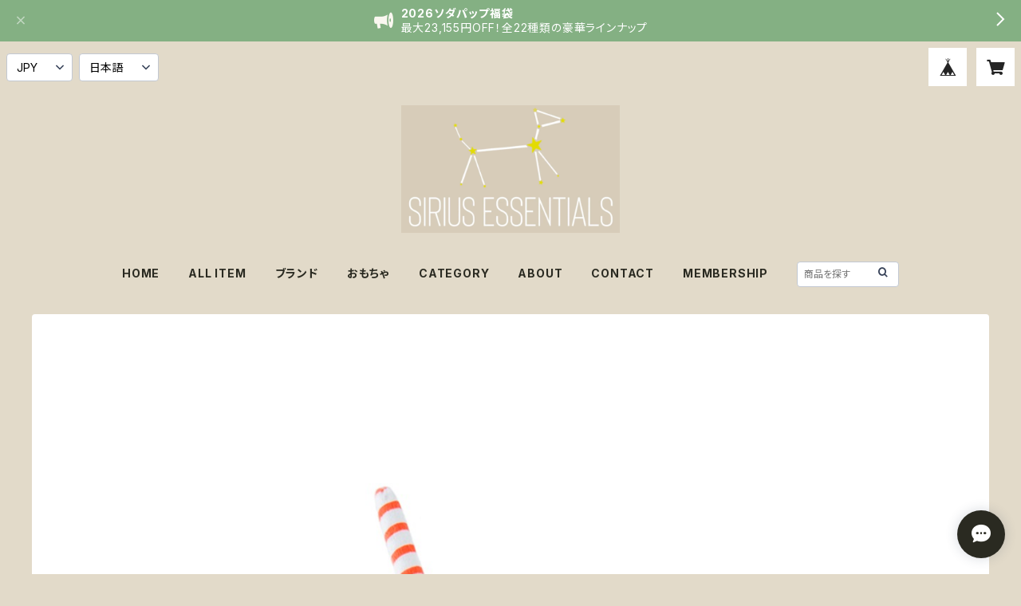

--- FILE ---
content_type: text/html; charset=UTF-8
request_url: https://www.siriusessentials.com/items/45188064/reviews?format=user&score=all&page=1
body_size: 4620
content:
				<li class="review01__listChild">
			<figure class="review01__itemInfo">
				<a href="/items/104871330" class="review01__imgWrap">
					<img src="https://baseec-img-mng.akamaized.net/images/item/origin/b2f4706fe104a455fb51190005aa7070.jpg?imformat=generic&q=90&im=Resize,width=146,type=normal" alt="サンフラワー eTray【SodaPup】浅型 フードボウル リックマット 早食い防止皿 スローフィーダー 知育 エンリッチメント  Sunflower ソダパップ" class="review01__img">
				</a>
				<figcaption class="review01__item">
					<i class="review01__iconImg ico--good"></i>
					<p class="review01__itemName">サンフラワー eTray【SodaPup】浅型 フードボウル リックマット 早食い防止皿 スローフィーダー 知育 エンリッチメント  Sunflower ソダパップ</p>
										<time datetime="2025-12-24" class="review01__date">2025/12/24</time>
				</figcaption>
			</figure><!-- /.review01__itemInfo -->
						<p class="review01__comment">5ヶ月の子に買いました。
元から早食いではなかったのですが、盛り付けに工夫が出来るからか、しっかりと食べてくれるようになりました。
オススメです(^^)</p>
								</li>
				<li class="review01__listChild">
			<figure class="review01__itemInfo">
				<a href="/items/95967592" class="review01__imgWrap">
					<img src="https://baseec-img-mng.akamaized.net/images/item/origin/b13c065b4ec47a8ac8084ec20e68bbb8.jpg?imformat=generic&q=90&im=Resize,width=146,type=normal" alt="ソフトマンダラ eTray 吸盤付き【SodaPup】パステル リックマット 早食い防止皿 スローフィーダー 知育 エンリッチメント ボウル 3色 ソダパップ Mandala Softie" class="review01__img">
				</a>
				<figcaption class="review01__item">
					<i class="review01__iconImg ico--good"></i>
					<p class="review01__itemName">ソフトマンダラ eTray 吸盤付き【SodaPup】パステル リックマット 早食い防止皿 スローフィーダー 知育 エンリッチメント ボウル 3色 ソダパップ Mandala Softie</p>
										<p class="review01__itemVariation">パステルピンク</p>
										<time datetime="2025-11-30" class="review01__date">2025/11/30</time>
				</figcaption>
			</figure><!-- /.review01__itemInfo -->
						<p class="review01__comment">とても可愛くて使いやすいサイズ感でもありました。場所ことに色々なフードを入れてあげるのが楽しみです。これを使うようになってから、頭の体操になっているのか、トリックを教えても入りやすくなったと思います。使い続けます！</p>
								</li>
				<li class="review01__listChild">
			<figure class="review01__itemInfo">
				<a href="/items/114836442" class="review01__imgWrap">
					<img src="https://baseec-img-mng.akamaized.net/images/item/origin/3f411f36eb0d0657cbe2be9fcf13ae56.jpg?imformat=generic&q=90&im=Resize,width=146,type=normal" alt="スター＋クラウドスローフィーダー S【Emery Pets】小型犬 星 雲 早食い防止 フードボウル 犬 エンリッチメント 知育 シリコン ピンク 青" class="review01__img">
				</a>
				<figcaption class="review01__item">
					<i class="review01__iconImg ico--good"></i>
					<p class="review01__itemName">スター＋クラウドスローフィーダー S【Emery Pets】小型犬 星 雲 早食い防止 フードボウル 犬 エンリッチメント 知育 シリコン ピンク 青</p>
										<p class="review01__itemVariation">ブルー</p>
										<time datetime="2025-09-26" class="review01__date">2025/09/26</time>
				</figcaption>
			</figure><!-- /.review01__itemInfo -->
						<p class="review01__comment">発送も早く、梱包もキレイでした！
とても可愛く使いやすそうです！安心できる素材で購入して良かったです！！</p>
								</li>
				<li class="review01__listChild">
			<figure class="review01__itemInfo">
				<a href="/items/79425136" class="review01__imgWrap">
					<img src="https://baseec-img-mng.akamaized.net/images/item/origin/28ff2c1e0944939a0ba666470d1374ee.jpg?imformat=generic&q=90&im=Resize,width=146,type=normal" alt="ハチの巣 eMat Sサイズ【SodaPup】リックマットレベル：中級 早食い防止皿 スローフィーダー 知育 エンリッチメント ストレス解消 ソダパップ ハニーコーム Honey Honeycomb" class="review01__img">
				</a>
				<figcaption class="review01__item">
					<i class="review01__iconImg ico--good"></i>
					<p class="review01__itemName">ハチの巣 eMat Sサイズ【SodaPup】リックマットレベル：中級 早食い防止皿 スローフィーダー 知育 エンリッチメント ストレス解消 ソダパップ ハニーコーム Honey Honeycomb</p>
										<time datetime="2025-09-22" class="review01__date">2025/09/22</time>
				</figcaption>
			</figure><!-- /.review01__itemInfo -->
								</li>
				<li class="review01__listChild">
			<figure class="review01__itemInfo">
				<a href="/items/109790287" class="review01__imgWrap">
					<img src="https://baseec-img-mng.akamaized.net/images/item/origin/633fba9c4b474ad54feb85f140f9d2a2.jpg?imformat=generic&q=90&im=Resize,width=146,type=normal" alt="【予約】ハニーポット【SodaPup】丈夫 おやつ入れ可能  知育玩具 ソダパップ Honey Pot" class="review01__img">
				</a>
				<figcaption class="review01__item">
					<i class="review01__iconImg ico--good"></i>
					<p class="review01__itemName">【予約】ハニーポット【SodaPup】丈夫 おやつ入れ可能  知育玩具 ソダパップ Honey Pot</p>
										<p class="review01__itemVariation">イエロー</p>
										<time datetime="2025-06-24" class="review01__date">2025/06/24</time>
				</figcaption>
			</figure><!-- /.review01__itemInfo -->
						<p class="review01__comment">どこのお店も品切れでダメ元で問い合わせたところ予約購入することができました。終始ていねいに対応していただきました。愛犬も商品をとても気に入ってペロペロかみかみ楽しんでいます。他にも気になる商品があるのでまた次回もこちらで購入したいと思います。ありがとうございました。</p>
								</li>
				<li class="review01__listChild">
			<figure class="review01__itemInfo">
				<a href="/items/93910743" class="review01__imgWrap">
					<img src="https://baseec-img-mng.akamaized.net/images/item/origin/2a04a6f0f8f337da2211694a1d4e1a6e.jpg?imformat=generic&q=90&im=Resize,width=146,type=normal" alt="Better Bone 並【ラージ 】無添加 天然素材 フードグレード 安心 安全 チュートイ  優しい 噛むおもちゃ 大型犬" class="review01__img">
				</a>
				<figcaption class="review01__item">
					<i class="review01__iconImg ico--good"></i>
					<p class="review01__itemName">Better Bone 並【ラージ 】無添加 天然素材 フードグレード 安心 安全 チュートイ  優しい 噛むおもちゃ 大型犬</p>
										<time datetime="2025-05-27" class="review01__date">2025/05/27</time>
				</figcaption>
			</figure><!-- /.review01__itemInfo -->
						<p class="review01__comment">噛み心地が良い様子でご飯後に自分で持ってきて噛み噛みしています。
そのまま寝そうになっていることも、、
ナイロン等の素材ではなく、食品で出来ているので安心です。</p>
								</li>
				<li class="review01__listChild">
			<figure class="review01__itemInfo">
				<a href="/items/78983085" class="review01__imgWrap">
					<img src="https://baseec-img-mng.akamaized.net/images/item/origin/636a2e9d40283bc48a02053b2399e2eb.jpg?imformat=generic&q=90&im=Resize,width=146,type=normal" alt="Better Bone タフ・丈夫【ラージ  】無添加 天然素材 フードグレード 安心 安全 チュートイ  優しい 噛むおもちゃ 大型犬 丈夫" class="review01__img">
				</a>
				<figcaption class="review01__item">
					<i class="review01__iconImg ico--good"></i>
					<p class="review01__itemName">Better Bone タフ・丈夫【ラージ  】無添加 天然素材 フードグレード 安心 安全 チュートイ  優しい 噛むおもちゃ 大型犬 丈夫</p>
										<time datetime="2025-05-15" class="review01__date">2025/05/15</time>
				</figcaption>
			</figure><!-- /.review01__itemInfo -->
						<p class="review01__comment">カミカミ大好きゴールデンレトリバーの男の子です！
安心してカミカミさせてあげれます！！
歯茎のマッサージにもなって最高です(*^^*)
カミカミが好きで口内ケアもしたい子にオススメです！！
特に噛む力が強い子には嬉しいBoneです: )</p>
								</li>
				<li class="review01__listChild">
			<figure class="review01__itemInfo">
				<a href="/items/81173470" class="review01__imgWrap">
					<img src="https://baseec-img-mng.akamaized.net/images/item/origin/396bdc2534fb98024a6e62c0da908961.jpg?imformat=generic&q=90&im=Resize,width=146,type=normal" alt="カスタムオーダー迷子札" class="review01__img">
				</a>
				<figcaption class="review01__item">
					<i class="review01__iconImg ico--good"></i>
					<p class="review01__itemName">カスタムオーダー迷子札</p>
										<time datetime="2025-04-05" class="review01__date">2025/04/05</time>
				</figcaption>
			</figure><!-- /.review01__itemInfo -->
						<p class="review01__comment">とてもやりとりが丁寧で、希望に合ったかっこいい迷子札を作っていただけました。センスがいいので他にはない迷子札です。ありがとうございます！また違うタイプを作ってもらいたいです。</p>
								</li>
				<li class="review01__listChild">
			<figure class="review01__itemInfo">
				<a href="/items/87342971" class="review01__imgWrap">
					<img src="https://baseec-img-mng.akamaized.net/images/item/origin/a0fc6f9566f13eaa51e362d5045ef9d6.png?imformat=generic&q=90&im=Resize,width=146,type=normal" alt="ジャワ eBowl 【SodaPup】 早食い防止皿 スローフィーダー 知育 エンリッチメント フードボウル ソダパップ コーヒー Java" class="review01__img">
				</a>
				<figcaption class="review01__item">
					<i class="review01__iconImg ico--good"></i>
					<p class="review01__itemName">ジャワ eBowl 【SodaPup】 早食い防止皿 スローフィーダー 知育 エンリッチメント フードボウル ソダパップ コーヒー Java</p>
										<time datetime="2025-03-25" class="review01__date">2025/03/25</time>
				</figcaption>
			</figure><!-- /.review01__itemInfo -->
						<p class="review01__comment">購入前にフードの種類や犬の体格、性格などからどんなお皿がいいのか詳しくアドバイスを頂き、このボウルに決めました。
コーヒーカップ部は200mlの容量が入るので、ここで手作りスープのアイスキューブを溶かしフリーズドライフードをふやかしています。ボウル全体の容量もたっぷりあるので、こぼす事もほとんどありません。（大きめの小型犬です）
食べる様子を見ていると、どの仕切りに何のフード・野菜をどんな風に詰めると難易度が変わるのか分かってくるので、飼い主も一緒に食事タイムを楽しんでいます。
驚くほど集中して舐め＆よく噛んで食べているので、きっと頭もフル回転なのだろうな。
また、これまでの食器では水分多めにするとむせることが多々あったのですが、こちらに変えてからまだむせていません。
電子レンジ・食洗機が使えますが、薄い犬用スポンジで手洗いしても、ベタベタ感なくスッキリ洗えます。
違うタイプのお皿も欲しくなってきそうです🤭</p>
								</li>
				<li class="review01__listChild">
			<figure class="review01__itemInfo">
				<a href="/items/89008696" class="review01__imgWrap">
					<img src="https://baseec-img-mng.akamaized.net/images/item/origin/ec34f7b26b2599e3abc68676715931bb.jpg?imformat=generic&q=90&im=Resize,width=146,type=normal" alt="ライトハウス eMat 吸盤付きリックマット【SodaPup】難易度★ 早食い防止皿 スローフィーダー 知育 エンリッチメント ストレス解消 ソダパップ サン&amp;シー Sun ｎ’ Sea" class="review01__img">
				</a>
				<figcaption class="review01__item">
					<i class="review01__iconImg ico--good"></i>
					<p class="review01__itemName">ライトハウス eMat 吸盤付きリックマット【SodaPup】難易度★ 早食い防止皿 スローフィーダー 知育 エンリッチメント ストレス解消 ソダパップ サン&amp;シー Sun ｎ’ Sea</p>
										<time datetime="2025-03-13" class="review01__date">2025/03/13</time>
				</figcaption>
			</figure><!-- /.review01__itemInfo -->
						<p class="review01__comment">前回購入したeMatが凄く良かったので追加で購入させてもらいました！
購入目的はシャンプー後のドライヤー対策です。
吸盤の力もしっかりしているので舐めている間にズレてくるようなことは全くありませんでした。
図柄の場所によっては舐めるのが難しそうなところと簡単そうなところがあり、一枚で使い分けも出来ると思います。
我が家のわんこたちはeMat＝美味しいものが乗っている！と思っているのでeMat見ただけで大興奮します！！舐め始めたらすごい集中力で舐め続けているのでかなりの時間稼ぎが出来ます☆</p>
								</li>
				<li class="review01__listChild">
			<figure class="review01__itemInfo">
				<a href="/items/79463109" class="review01__imgWrap">
					<img src="https://baseec-img-mng.akamaized.net/images/item/origin/1d3e012662d51db07d385dd5e4cf705a.jpg?imformat=generic&q=90&im=Resize,width=146,type=normal" alt="ハチの巣 eBowl 【SodaPup】 早食い防止皿 スローフィーダー 知育 エンリッチメント フードボウル ソダパップ ハニコーム Honeycomb" class="review01__img">
				</a>
				<figcaption class="review01__item">
					<i class="review01__iconImg ico--good"></i>
					<p class="review01__itemName">ハチの巣 eBowl 【SodaPup】 早食い防止皿 スローフィーダー 知育 エンリッチメント フードボウル ソダパップ ハニコーム Honeycomb</p>
										<p class="review01__itemVariation">イエロー</p>
										<time datetime="2025-03-05" class="review01__date">2025/03/05</time>
				</figcaption>
			</figure><!-- /.review01__itemInfo -->
						<p class="review01__comment">先住犬から曼荼羅を気に入って使っていたのですが中型犬パピーには容量が足りなかったのでハーフバースデーに買い足しました。楽しんで食べてくれているようで満足です。おまけの迷子札もかわいくてお気に入りです！</p>
								</li>
				<li class="review01__listChild">
			<figure class="review01__itemInfo">
				<a href="/items/95967592" class="review01__imgWrap">
					<img src="https://baseec-img-mng.akamaized.net/images/item/origin/b13c065b4ec47a8ac8084ec20e68bbb8.jpg?imformat=generic&q=90&im=Resize,width=146,type=normal" alt="ソフトマンダラ eTray 吸盤付き【SodaPup】パステル リックマット 早食い防止皿 スローフィーダー 知育 エンリッチメント ボウル 3色 ソダパップ Mandala Softie" class="review01__img">
				</a>
				<figcaption class="review01__item">
					<i class="review01__iconImg ico--good"></i>
					<p class="review01__itemName">ソフトマンダラ eTray 吸盤付き【SodaPup】パステル リックマット 早食い防止皿 スローフィーダー 知育 エンリッチメント ボウル 3色 ソダパップ Mandala Softie</p>
										<p class="review01__itemVariation">パステルピンク</p>
										<time datetime="2025-02-15" class="review01__date">2025/02/15</time>
				</figcaption>
			</figure><!-- /.review01__itemInfo -->
						<p class="review01__comment">とても可愛いピンク色で
吸盤付きなのも便利です。
盛り付けするのも楽しくなります。
ありがとうございました</p>
								</li>
				<li class="review01__listChild">
			<figure class="review01__itemInfo">
				<a href="/items/95471745" class="review01__imgWrap">
					<img src="https://baseec-img-mng.akamaized.net/images/item/origin/3da70ad80fac01704674414e76a7c059.jpg?imformat=generic&q=90&im=Resize,width=146,type=normal" alt="カスタムオーダーバングル" class="review01__img">
				</a>
				<figcaption class="review01__item">
					<i class="review01__iconImg ico--good"></i>
					<p class="review01__itemName">カスタムオーダーバングル</p>
										<time datetime="2025-01-27" class="review01__date">2025/01/27</time>
				</figcaption>
			</figure><!-- /.review01__itemInfo -->
								</li>
				<li class="review01__listChild">
			<figure class="review01__itemInfo">
				<a href="/items/78982754" class="review01__imgWrap">
					<img src="https://baseec-img-mng.akamaized.net/images/item/origin/82fae90f3dc27ba8c2b3097ee85c2342.png?imformat=generic&q=90&im=Resize,width=146,type=normal" alt="Better Bone クラシック【ラージ】無添加 天然素材 フードグレード 安心 安全 チュートイ  優しい 噛むおもちゃ 大型犬" class="review01__img">
				</a>
				<figcaption class="review01__item">
					<i class="review01__iconImg ico--good"></i>
					<p class="review01__itemName">Better Bone クラシック【ラージ】無添加 天然素材 フードグレード 安心 安全 チュートイ  優しい 噛むおもちゃ 大型犬</p>
										<time datetime="2025-01-16" class="review01__date">2025/01/16</time>
				</figcaption>
			</figure><!-- /.review01__itemInfo -->
						<p class="review01__comment">梱包も可愛く、商品にも満足しています。</p>
								</li>
				<li class="review01__listChild">
			<figure class="review01__itemInfo">
				<a href="/items/87319199" class="review01__imgWrap">
					<img src="https://baseec-img-mng.akamaized.net/images/item/origin/7a378a4c65caa096e89abc0ab877f569.png?imformat=generic&q=90&im=Resize,width=146,type=normal" alt="陰陽 eTray【SodaPup】インヤン 浅型 フードボウル リックマット 早食い防止皿 スローフィーダー 知育 エンリッチメント  YIN YAN 四季 ソダパップ" class="review01__img">
				</a>
				<figcaption class="review01__item">
					<i class="review01__iconImg ico--good"></i>
					<p class="review01__itemName">陰陽 eTray【SodaPup】インヤン 浅型 フードボウル リックマット 早食い防止皿 スローフィーダー 知育 エンリッチメント  YIN YAN 四季 ソダパップ</p>
										<p class="review01__itemVariation">グリーン</p>
										<time datetime="2024-12-09" class="review01__date">2024/12/09</time>
				</figcaption>
			</figure><!-- /.review01__itemInfo -->
						<p class="review01__comment">Eトレイシリーズの3.5センチ深さが絶妙にちょうど良く、使用感は快適です。容量もちょうど良いか多いくらいです。次回は少し難しいのを購入したいです。</p>
								</li>
				<li class="review01__listChild">
			<figure class="review01__itemInfo">
				<a href="/items/89199287" class="review01__imgWrap">
					<img src="https://baseec-img-mng.akamaized.net/images/item/origin/6d39bd9d730cb4e190aa383862820f70.jpg?imformat=generic&q=90&im=Resize,width=146,type=normal" alt="【5%OFF 予約セール】ハートラブ eMat Lサイズ【SodaPup】リックマットレベル：上級 早食い防止皿 スローフィーダー 知育 エンリッチメント ストレス解消 ソダパップ Heart Love" class="review01__img">
				</a>
				<figcaption class="review01__item">
					<i class="review01__iconImg ico--good"></i>
					<p class="review01__itemName">【5%OFF 予約セール】ハートラブ eMat Lサイズ【SodaPup】リックマットレベル：上級 早食い防止皿 スローフィーダー 知育 エンリッチメント ストレス解消 ソダパップ Heart Love</p>
										<time datetime="2024-11-14" class="review01__date">2024/11/14</time>
				</figcaption>
			</figure><!-- /.review01__itemInfo -->
								</li>
				<li class="review01__listChild">
			<figure class="review01__itemInfo">
				<a href="/items/91027111" class="review01__imgWrap">
					<img src="/i/testpro1.png" alt="【5%OFF 予約セール限定】ツリー eMat 【SodaPup】リックマットレベル：中級 早食い防止皿 スローフィーダー 知育 エンリッチメント ストレス解消 ソダパップ Pine" class="review01__img">
				</a>
				<figcaption class="review01__item">
					<i class="review01__iconImg ico--good"></i>
					<p class="review01__itemName">【5%OFF 予約セール限定】ツリー eMat 【SodaPup】リックマットレベル：中級 早食い防止皿 スローフィーダー 知育 エンリッチメント ストレス解消 ソダパップ Pine</p>
										<time datetime="2024-11-14" class="review01__date">2024/11/14</time>
				</figcaption>
			</figure><!-- /.review01__itemInfo -->
						<p class="review01__comment">ちゃんと読まない私がおバカなんですが
吸盤付きだと思い滑り止めを１つしか購入してなかった…
だけどめっちゃ可愛い。
同じ物を同時に使うことはないのできちんと見ることは大切だと学びました</p>
								</li>
				<li class="review01__listChild">
			<figure class="review01__itemInfo">
				<a href="/items/88928544" class="review01__imgWrap">
					<img src="https://baseec-img-mng.akamaized.net/images/item/origin/35986dc9f0eebd58b6f2d9193ed4aa14.png?imformat=generic&q=90&im=Resize,width=146,type=normal" alt="✳︎予約✳︎プレゼント迷子札をアップグレード【ソダパップセール専用】" class="review01__img">
				</a>
				<figcaption class="review01__item">
					<i class="review01__iconImg ico--good"></i>
					<p class="review01__itemName">✳︎予約✳︎プレゼント迷子札をアップグレード【ソダパップセール専用】</p>
										<time datetime="2024-11-14" class="review01__date">2024/11/14</time>
				</figcaption>
			</figure><!-- /.review01__itemInfo -->
						<p class="review01__comment">めっちゃ相談して、色んなこと教えてもらって
愛犬の名前を入れたパパママがつけれるのをお願いしました。
後は過去のガチャで1番のお気に入りをお揃いになるように。ちゃんとデザイン残されてて
同じにしてもらいました。</p>
								</li>
				<li class="review01__listChild">
			<figure class="review01__itemInfo">
				<a href="/items/92713401" class="review01__imgWrap">
					<img src="https://baseec-img-mng.akamaized.net/images/item/origin/ef5414be1a006d8340315e3bee84bba0.jpg?imformat=generic&q=90&im=Resize,width=146,type=normal" alt="【10%OFF 予約セール】ソダパップホルダー【SodaPup】フードボウル用吸盤付きホルダー" class="review01__img">
				</a>
				<figcaption class="review01__item">
					<i class="review01__iconImg ico--good"></i>
					<p class="review01__itemName">【10%OFF 予約セール】ソダパップホルダー【SodaPup】フードボウル用吸盤付きホルダー</p>
										<time datetime="2024-11-14" class="review01__date">2024/11/14</time>
				</figcaption>
			</figure><!-- /.review01__itemInfo -->
						<p class="review01__comment">これで今までのお悩みが解説しました。</p>
								</li>
				<li class="review01__listChild">
			<figure class="review01__itemInfo">
				<a href="/items/73826269" class="review01__imgWrap">
					<img src="https://baseec-img-mng.akamaized.net/images/item/origin/a48c2c9123a9ac2cf29cc4a093a62747.jpg?imformat=generic&q=90&im=Resize,width=146,type=normal" alt="マグナムコーラ缶XL【SodaPup】丈夫な天然ゴム おやつ入れ可能 大型犬 噛むおもちゃ 知育玩具" class="review01__img">
				</a>
				<figcaption class="review01__item">
					<i class="review01__iconImg ico--good"></i>
					<p class="review01__itemName">マグナムコーラ缶XL【SodaPup】丈夫な天然ゴム おやつ入れ可能 大型犬 噛むおもちゃ 知育玩具</p>
										<time datetime="2024-11-09" class="review01__date">2024/11/09</time>
				</figcaption>
			</figure><!-- /.review01__itemInfo -->
						<p class="review01__comment">硬くて丈夫だよと知り合いにオススメして貰いました。
早速本日渡してみたらガッジガジ噛んでます。
中にペチャとくっつくものをつけてあげたらペロペロと楽しそうです。
良い買い物ができました。
又頼みます！！
そして、ネームプレートがプレゼントになっていたので頼んでみたのですが、想像を超えたかっこよさ、ムッチャクチャ気に入ってしまいました！！
ありがとうございましたm(_ _)m</p>
								</li>
		